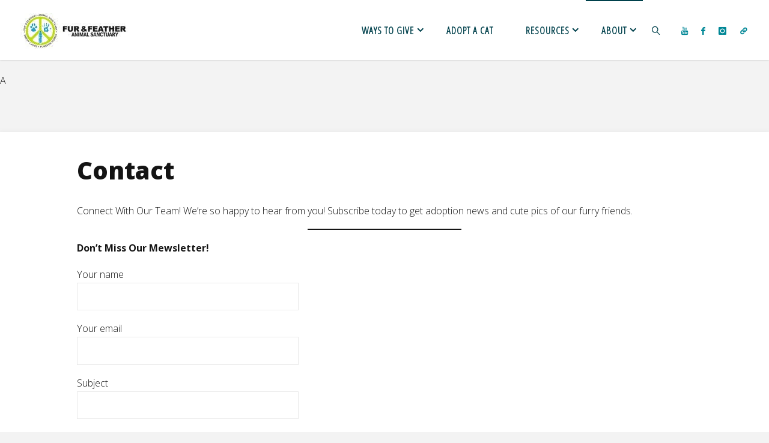

--- FILE ---
content_type: text/html; charset=UTF-8
request_url: https://furfeather.org/contact/
body_size: 15777
content:
<!DOCTYPE html>
<html lang="en-US">
<head>
<meta name="viewport" content="width=device-width, user-scalable=yes, initial-scale=1.0">
<meta http-equiv="X-UA-Compatible" content="IE=edge" /><meta charset="UTF-8">
<link rel="profile" href="http://gmpg.org/xfn/11">
<title>Contact &#8211; Fur &amp; Feather Animal Sanctuary</title>
<meta name='robots' content='max-image-preview:large' />
	<style>img:is([sizes="auto" i], [sizes^="auto," i]) { contain-intrinsic-size: 3000px 1500px }</style>
	<link rel='dns-prefetch' href='//fonts.googleapis.com' />
<link rel="alternate" type="application/rss+xml" title="Fur &amp; Feather Animal Sanctuary &raquo; Feed" href="https://furfeather.org/feed/" />
<link rel="alternate" type="application/rss+xml" title="Fur &amp; Feather Animal Sanctuary &raquo; Comments Feed" href="https://furfeather.org/comments/feed/" />
<script>
window._wpemojiSettings = {"baseUrl":"https:\/\/s.w.org\/images\/core\/emoji\/16.0.1\/72x72\/","ext":".png","svgUrl":"https:\/\/s.w.org\/images\/core\/emoji\/16.0.1\/svg\/","svgExt":".svg","source":{"concatemoji":"https:\/\/furfeather.org\/wp-includes\/js\/wp-emoji-release.min.js?ver=6.8.3"}};
/*! This file is auto-generated */
!function(s,n){var o,i,e;function c(e){try{var t={supportTests:e,timestamp:(new Date).valueOf()};sessionStorage.setItem(o,JSON.stringify(t))}catch(e){}}function p(e,t,n){e.clearRect(0,0,e.canvas.width,e.canvas.height),e.fillText(t,0,0);var t=new Uint32Array(e.getImageData(0,0,e.canvas.width,e.canvas.height).data),a=(e.clearRect(0,0,e.canvas.width,e.canvas.height),e.fillText(n,0,0),new Uint32Array(e.getImageData(0,0,e.canvas.width,e.canvas.height).data));return t.every(function(e,t){return e===a[t]})}function u(e,t){e.clearRect(0,0,e.canvas.width,e.canvas.height),e.fillText(t,0,0);for(var n=e.getImageData(16,16,1,1),a=0;a<n.data.length;a++)if(0!==n.data[a])return!1;return!0}function f(e,t,n,a){switch(t){case"flag":return n(e,"\ud83c\udff3\ufe0f\u200d\u26a7\ufe0f","\ud83c\udff3\ufe0f\u200b\u26a7\ufe0f")?!1:!n(e,"\ud83c\udde8\ud83c\uddf6","\ud83c\udde8\u200b\ud83c\uddf6")&&!n(e,"\ud83c\udff4\udb40\udc67\udb40\udc62\udb40\udc65\udb40\udc6e\udb40\udc67\udb40\udc7f","\ud83c\udff4\u200b\udb40\udc67\u200b\udb40\udc62\u200b\udb40\udc65\u200b\udb40\udc6e\u200b\udb40\udc67\u200b\udb40\udc7f");case"emoji":return!a(e,"\ud83e\udedf")}return!1}function g(e,t,n,a){var r="undefined"!=typeof WorkerGlobalScope&&self instanceof WorkerGlobalScope?new OffscreenCanvas(300,150):s.createElement("canvas"),o=r.getContext("2d",{willReadFrequently:!0}),i=(o.textBaseline="top",o.font="600 32px Arial",{});return e.forEach(function(e){i[e]=t(o,e,n,a)}),i}function t(e){var t=s.createElement("script");t.src=e,t.defer=!0,s.head.appendChild(t)}"undefined"!=typeof Promise&&(o="wpEmojiSettingsSupports",i=["flag","emoji"],n.supports={everything:!0,everythingExceptFlag:!0},e=new Promise(function(e){s.addEventListener("DOMContentLoaded",e,{once:!0})}),new Promise(function(t){var n=function(){try{var e=JSON.parse(sessionStorage.getItem(o));if("object"==typeof e&&"number"==typeof e.timestamp&&(new Date).valueOf()<e.timestamp+604800&&"object"==typeof e.supportTests)return e.supportTests}catch(e){}return null}();if(!n){if("undefined"!=typeof Worker&&"undefined"!=typeof OffscreenCanvas&&"undefined"!=typeof URL&&URL.createObjectURL&&"undefined"!=typeof Blob)try{var e="postMessage("+g.toString()+"("+[JSON.stringify(i),f.toString(),p.toString(),u.toString()].join(",")+"));",a=new Blob([e],{type:"text/javascript"}),r=new Worker(URL.createObjectURL(a),{name:"wpTestEmojiSupports"});return void(r.onmessage=function(e){c(n=e.data),r.terminate(),t(n)})}catch(e){}c(n=g(i,f,p,u))}t(n)}).then(function(e){for(var t in e)n.supports[t]=e[t],n.supports.everything=n.supports.everything&&n.supports[t],"flag"!==t&&(n.supports.everythingExceptFlag=n.supports.everythingExceptFlag&&n.supports[t]);n.supports.everythingExceptFlag=n.supports.everythingExceptFlag&&!n.supports.flag,n.DOMReady=!1,n.readyCallback=function(){n.DOMReady=!0}}).then(function(){return e}).then(function(){var e;n.supports.everything||(n.readyCallback(),(e=n.source||{}).concatemoji?t(e.concatemoji):e.wpemoji&&e.twemoji&&(t(e.twemoji),t(e.wpemoji)))}))}((window,document),window._wpemojiSettings);
</script>
<link rel='stylesheet' id='stripe-main-styles-css' href='https://furfeather.org/wp-content/mu-plugins/vendor/godaddy/mwc-core/assets/css/stripe-settings.css' media='all' />
<style id='wp-emoji-styles-inline-css'>

	img.wp-smiley, img.emoji {
		display: inline !important;
		border: none !important;
		box-shadow: none !important;
		height: 1em !important;
		width: 1em !important;
		margin: 0 0.07em !important;
		vertical-align: -0.1em !important;
		background: none !important;
		padding: 0 !important;
	}
</style>
<link rel='stylesheet' id='wp-block-library-css' href='https://furfeather.org/wp-includes/css/dist/block-library/style.min.css?ver=6.8.3' media='all' />
<style id='classic-theme-styles-inline-css'>
/*! This file is auto-generated */
.wp-block-button__link{color:#fff;background-color:#32373c;border-radius:9999px;box-shadow:none;text-decoration:none;padding:calc(.667em + 2px) calc(1.333em + 2px);font-size:1.125em}.wp-block-file__button{background:#32373c;color:#fff;text-decoration:none}
</style>
<style id='global-styles-inline-css'>
:root{--wp--preset--aspect-ratio--square: 1;--wp--preset--aspect-ratio--4-3: 4/3;--wp--preset--aspect-ratio--3-4: 3/4;--wp--preset--aspect-ratio--3-2: 3/2;--wp--preset--aspect-ratio--2-3: 2/3;--wp--preset--aspect-ratio--16-9: 16/9;--wp--preset--aspect-ratio--9-16: 9/16;--wp--preset--color--black: #000000;--wp--preset--color--cyan-bluish-gray: #abb8c3;--wp--preset--color--white: #ffffff;--wp--preset--color--pale-pink: #f78da7;--wp--preset--color--vivid-red: #cf2e2e;--wp--preset--color--luminous-vivid-orange: #ff6900;--wp--preset--color--luminous-vivid-amber: #fcb900;--wp--preset--color--light-green-cyan: #7bdcb5;--wp--preset--color--vivid-green-cyan: #00d084;--wp--preset--color--pale-cyan-blue: #8ed1fc;--wp--preset--color--vivid-cyan-blue: #0693e3;--wp--preset--color--vivid-purple: #9b51e0;--wp--preset--color--accent-1: #008796;--wp--preset--color--accent-2: #91c600;--wp--preset--color--headings: #333;--wp--preset--color--sitetext: #141414;--wp--preset--color--sitebg: #fff;--wp--preset--gradient--vivid-cyan-blue-to-vivid-purple: linear-gradient(135deg,rgba(6,147,227,1) 0%,rgb(155,81,224) 100%);--wp--preset--gradient--light-green-cyan-to-vivid-green-cyan: linear-gradient(135deg,rgb(122,220,180) 0%,rgb(0,208,130) 100%);--wp--preset--gradient--luminous-vivid-amber-to-luminous-vivid-orange: linear-gradient(135deg,rgba(252,185,0,1) 0%,rgba(255,105,0,1) 100%);--wp--preset--gradient--luminous-vivid-orange-to-vivid-red: linear-gradient(135deg,rgba(255,105,0,1) 0%,rgb(207,46,46) 100%);--wp--preset--gradient--very-light-gray-to-cyan-bluish-gray: linear-gradient(135deg,rgb(238,238,238) 0%,rgb(169,184,195) 100%);--wp--preset--gradient--cool-to-warm-spectrum: linear-gradient(135deg,rgb(74,234,220) 0%,rgb(151,120,209) 20%,rgb(207,42,186) 40%,rgb(238,44,130) 60%,rgb(251,105,98) 80%,rgb(254,248,76) 100%);--wp--preset--gradient--blush-light-purple: linear-gradient(135deg,rgb(255,206,236) 0%,rgb(152,150,240) 100%);--wp--preset--gradient--blush-bordeaux: linear-gradient(135deg,rgb(254,205,165) 0%,rgb(254,45,45) 50%,rgb(107,0,62) 100%);--wp--preset--gradient--luminous-dusk: linear-gradient(135deg,rgb(255,203,112) 0%,rgb(199,81,192) 50%,rgb(65,88,208) 100%);--wp--preset--gradient--pale-ocean: linear-gradient(135deg,rgb(255,245,203) 0%,rgb(182,227,212) 50%,rgb(51,167,181) 100%);--wp--preset--gradient--electric-grass: linear-gradient(135deg,rgb(202,248,128) 0%,rgb(113,206,126) 100%);--wp--preset--gradient--midnight: linear-gradient(135deg,rgb(2,3,129) 0%,rgb(40,116,252) 100%);--wp--preset--font-size--small: 10px;--wp--preset--font-size--medium: 20px;--wp--preset--font-size--large: 25px;--wp--preset--font-size--x-large: 42px;--wp--preset--font-size--normal: 16px;--wp--preset--font-size--larger: 40px;--wp--preset--spacing--20: 0.44rem;--wp--preset--spacing--30: 0.67rem;--wp--preset--spacing--40: 1rem;--wp--preset--spacing--50: 1.5rem;--wp--preset--spacing--60: 2.25rem;--wp--preset--spacing--70: 3.38rem;--wp--preset--spacing--80: 5.06rem;--wp--preset--shadow--natural: 6px 6px 9px rgba(0, 0, 0, 0.2);--wp--preset--shadow--deep: 12px 12px 50px rgba(0, 0, 0, 0.4);--wp--preset--shadow--sharp: 6px 6px 0px rgba(0, 0, 0, 0.2);--wp--preset--shadow--outlined: 6px 6px 0px -3px rgba(255, 255, 255, 1), 6px 6px rgba(0, 0, 0, 1);--wp--preset--shadow--crisp: 6px 6px 0px rgba(0, 0, 0, 1);}:where(.is-layout-flex){gap: 0.5em;}:where(.is-layout-grid){gap: 0.5em;}body .is-layout-flex{display: flex;}.is-layout-flex{flex-wrap: wrap;align-items: center;}.is-layout-flex > :is(*, div){margin: 0;}body .is-layout-grid{display: grid;}.is-layout-grid > :is(*, div){margin: 0;}:where(.wp-block-columns.is-layout-flex){gap: 2em;}:where(.wp-block-columns.is-layout-grid){gap: 2em;}:where(.wp-block-post-template.is-layout-flex){gap: 1.25em;}:where(.wp-block-post-template.is-layout-grid){gap: 1.25em;}.has-black-color{color: var(--wp--preset--color--black) !important;}.has-cyan-bluish-gray-color{color: var(--wp--preset--color--cyan-bluish-gray) !important;}.has-white-color{color: var(--wp--preset--color--white) !important;}.has-pale-pink-color{color: var(--wp--preset--color--pale-pink) !important;}.has-vivid-red-color{color: var(--wp--preset--color--vivid-red) !important;}.has-luminous-vivid-orange-color{color: var(--wp--preset--color--luminous-vivid-orange) !important;}.has-luminous-vivid-amber-color{color: var(--wp--preset--color--luminous-vivid-amber) !important;}.has-light-green-cyan-color{color: var(--wp--preset--color--light-green-cyan) !important;}.has-vivid-green-cyan-color{color: var(--wp--preset--color--vivid-green-cyan) !important;}.has-pale-cyan-blue-color{color: var(--wp--preset--color--pale-cyan-blue) !important;}.has-vivid-cyan-blue-color{color: var(--wp--preset--color--vivid-cyan-blue) !important;}.has-vivid-purple-color{color: var(--wp--preset--color--vivid-purple) !important;}.has-black-background-color{background-color: var(--wp--preset--color--black) !important;}.has-cyan-bluish-gray-background-color{background-color: var(--wp--preset--color--cyan-bluish-gray) !important;}.has-white-background-color{background-color: var(--wp--preset--color--white) !important;}.has-pale-pink-background-color{background-color: var(--wp--preset--color--pale-pink) !important;}.has-vivid-red-background-color{background-color: var(--wp--preset--color--vivid-red) !important;}.has-luminous-vivid-orange-background-color{background-color: var(--wp--preset--color--luminous-vivid-orange) !important;}.has-luminous-vivid-amber-background-color{background-color: var(--wp--preset--color--luminous-vivid-amber) !important;}.has-light-green-cyan-background-color{background-color: var(--wp--preset--color--light-green-cyan) !important;}.has-vivid-green-cyan-background-color{background-color: var(--wp--preset--color--vivid-green-cyan) !important;}.has-pale-cyan-blue-background-color{background-color: var(--wp--preset--color--pale-cyan-blue) !important;}.has-vivid-cyan-blue-background-color{background-color: var(--wp--preset--color--vivid-cyan-blue) !important;}.has-vivid-purple-background-color{background-color: var(--wp--preset--color--vivid-purple) !important;}.has-black-border-color{border-color: var(--wp--preset--color--black) !important;}.has-cyan-bluish-gray-border-color{border-color: var(--wp--preset--color--cyan-bluish-gray) !important;}.has-white-border-color{border-color: var(--wp--preset--color--white) !important;}.has-pale-pink-border-color{border-color: var(--wp--preset--color--pale-pink) !important;}.has-vivid-red-border-color{border-color: var(--wp--preset--color--vivid-red) !important;}.has-luminous-vivid-orange-border-color{border-color: var(--wp--preset--color--luminous-vivid-orange) !important;}.has-luminous-vivid-amber-border-color{border-color: var(--wp--preset--color--luminous-vivid-amber) !important;}.has-light-green-cyan-border-color{border-color: var(--wp--preset--color--light-green-cyan) !important;}.has-vivid-green-cyan-border-color{border-color: var(--wp--preset--color--vivid-green-cyan) !important;}.has-pale-cyan-blue-border-color{border-color: var(--wp--preset--color--pale-cyan-blue) !important;}.has-vivid-cyan-blue-border-color{border-color: var(--wp--preset--color--vivid-cyan-blue) !important;}.has-vivid-purple-border-color{border-color: var(--wp--preset--color--vivid-purple) !important;}.has-vivid-cyan-blue-to-vivid-purple-gradient-background{background: var(--wp--preset--gradient--vivid-cyan-blue-to-vivid-purple) !important;}.has-light-green-cyan-to-vivid-green-cyan-gradient-background{background: var(--wp--preset--gradient--light-green-cyan-to-vivid-green-cyan) !important;}.has-luminous-vivid-amber-to-luminous-vivid-orange-gradient-background{background: var(--wp--preset--gradient--luminous-vivid-amber-to-luminous-vivid-orange) !important;}.has-luminous-vivid-orange-to-vivid-red-gradient-background{background: var(--wp--preset--gradient--luminous-vivid-orange-to-vivid-red) !important;}.has-very-light-gray-to-cyan-bluish-gray-gradient-background{background: var(--wp--preset--gradient--very-light-gray-to-cyan-bluish-gray) !important;}.has-cool-to-warm-spectrum-gradient-background{background: var(--wp--preset--gradient--cool-to-warm-spectrum) !important;}.has-blush-light-purple-gradient-background{background: var(--wp--preset--gradient--blush-light-purple) !important;}.has-blush-bordeaux-gradient-background{background: var(--wp--preset--gradient--blush-bordeaux) !important;}.has-luminous-dusk-gradient-background{background: var(--wp--preset--gradient--luminous-dusk) !important;}.has-pale-ocean-gradient-background{background: var(--wp--preset--gradient--pale-ocean) !important;}.has-electric-grass-gradient-background{background: var(--wp--preset--gradient--electric-grass) !important;}.has-midnight-gradient-background{background: var(--wp--preset--gradient--midnight) !important;}.has-small-font-size{font-size: var(--wp--preset--font-size--small) !important;}.has-medium-font-size{font-size: var(--wp--preset--font-size--medium) !important;}.has-large-font-size{font-size: var(--wp--preset--font-size--large) !important;}.has-x-large-font-size{font-size: var(--wp--preset--font-size--x-large) !important;}
:where(.wp-block-post-template.is-layout-flex){gap: 1.25em;}:where(.wp-block-post-template.is-layout-grid){gap: 1.25em;}
:where(.wp-block-columns.is-layout-flex){gap: 2em;}:where(.wp-block-columns.is-layout-grid){gap: 2em;}
:root :where(.wp-block-pullquote){font-size: 1.5em;line-height: 1.6;}
</style>
<link rel='stylesheet' id='contact-form-7-css' href='https://furfeather.org/wp-content/plugins/contact-form-7/includes/css/styles.css?ver=6.1.4' media='all' />
<link rel='stylesheet' id='woocommerce-layout-css' href='https://furfeather.org/wp-content/plugins/woocommerce/assets/css/woocommerce-layout.css?ver=10.4.3' media='all' />
<link rel='stylesheet' id='woocommerce-smallscreen-css' href='https://furfeather.org/wp-content/plugins/woocommerce/assets/css/woocommerce-smallscreen.css?ver=10.4.3' media='only screen and (max-width: 768px)' />
<link rel='stylesheet' id='woocommerce-general-css' href='https://furfeather.org/wp-content/plugins/woocommerce/assets/css/woocommerce.css?ver=10.4.3' media='all' />
<style id='woocommerce-inline-inline-css'>
.woocommerce form .form-row .required { visibility: visible; }
</style>
<link rel='stylesheet' id='wp-components-css' href='https://furfeather.org/wp-includes/css/dist/components/style.min.css?ver=6.8.3' media='all' />
<link rel='stylesheet' id='godaddy-styles-css' href='https://furfeather.org/wp-content/mu-plugins/vendor/wpex/godaddy-launch/includes/Dependencies/GoDaddy/Styles/build/latest.css?ver=2.0.2' media='all' />
<link rel='stylesheet' id='fluida-themefonts-css' href='https://furfeather.org/wp-content/themes/fluida/resources/fonts/fontfaces.css?ver=1.8.8.1' media='all' />
<link rel='stylesheet' id='fluida-googlefonts-css' href='//fonts.googleapis.com/css?family=Open+Sans%3A%7COpen+Sans+Condensed%3A300%7COpen+Sans%3A100%2C200%2C300%2C400%2C500%2C600%2C700%2C800%2C900%7COpen+Sans+Condensed%3A600%2C300%7COpen+Sans+Condensed%3A800%2C300%7COpen+Sans%3A700%7COpen+Sans%3A300%7COpen+Sans%3A900%7COpen+Sans+Condensed%3A900%2C300&#038;ver=1.8.8.1' media='all' />
<link rel='stylesheet' id='fluida-main-css' href='https://furfeather.org/wp-content/themes/fluida/style.css?ver=1.8.8.1' media='all' />
<style id='fluida-main-inline-css'>
 #site-header-main-inside, #container, #colophon-inside, #footer-inside, #breadcrumbs-container-inside, #wp-custom-header { margin: 0 auto; max-width: 1920px; } #site-header-main { left: 0; right: 0; } #primary { width: 200px; } #secondary { width: 300px; } #container.one-column { } #container.two-columns-right #secondary { float: right; } #container.two-columns-right .main, .two-columns-right #breadcrumbs { width: calc( 98% - 300px ); float: left; } #container.two-columns-left #primary { float: left; } #container.two-columns-left .main, .two-columns-left #breadcrumbs { width: calc( 98% - 200px ); float: right; } #container.three-columns-right #primary, #container.three-columns-left #primary, #container.three-columns-sided #primary { float: left; } #container.three-columns-right #secondary, #container.three-columns-left #secondary, #container.three-columns-sided #secondary { float: left; } #container.three-columns-right #primary, #container.three-columns-left #secondary { margin-left: 2%; margin-right: 2%; } #container.three-columns-right .main, .three-columns-right #breadcrumbs { width: calc( 96% - 500px ); float: left; } #container.three-columns-left .main, .three-columns-left #breadcrumbs { width: calc( 96% - 500px ); float: right; } #container.three-columns-sided #secondary { float: right; } #container.three-columns-sided .main, .three-columns-sided #breadcrumbs { width: calc( 96% - 500px ); float: right; margin: 0 calc( 2% + 300px ) 0 -1920px; } html { font-family: Open Sans; font-size: 16px; font-weight: 300; line-height: 1.8; } #site-title { font-family: Open Sans Condensed; font-size: 150%; font-weight: 600; } #access ul li a { font-family: Open Sans Condensed; font-size: 105%; font-weight: 800; } #access i.search-icon { ; } .widget-title { font-family: Open Sans; font-size: 100%; font-weight: 700; } .widget-container { font-family: Open Sans; font-size: 100%; font-weight: 300; } .entry-title, #reply-title, .woocommerce .main .page-title, .woocommerce .main .entry-title { font-family: Open Sans; font-size: 250%; font-weight: 900; } .content-masonry .entry-title { font-size: 187.5%; } h1 { font-size: 3.029em; } h2 { font-size: 2.678em; } h3 { font-size: 2.327em; } h4 { font-size: 1.976em; } h5 { font-size: 1.625em; } h6 { font-size: 1.274em; } h1, h2, h3, h4, h5, h6 { font-family: Open Sans Condensed; font-weight: 900; } .lp-staticslider .staticslider-caption-title, .seriousslider.seriousslider-theme .seriousslider-caption-title { font-family: Open Sans Condensed; } body { color: #141414; background-color: #F3F3F3; } #site-header-main, #site-header-main-inside, #access ul li a, #access ul ul, #access::after { background-color: #ffffff; } #access .menu-main-search .searchform { border-color: #00414c; background-color: #00414c; } .menu-search-animated .searchform input[type="search"], .menu-search-animated .searchform input[type="search"]:focus { color: #ffffff; } #header a { color: #008796; } #access > div > ul > li, #access > div > ul > li > a { color: #00414c; } #access ul.sub-menu li a, #access ul.children li a { color: #555; } #access ul.sub-menu li:hover > a, #access ul.children li:hover > a { background-color: rgba(85,85,85,0.1); } #access > div > ul > li:hover > a { color: #ffffff; } #access ul > li.current_page_item > a, #access ul > li.current-menu-item > a, #access ul > li.current_page_ancestor > a, #access ul > li.current-menu-ancestor > a, #access .sub-menu, #access .children { border-top-color: #00414c; } #access ul ul ul { border-left-color: rgba(85,85,85,0.5); } #access > div > ul > li:hover > a { background-color: #00414c; } #access ul.children > li.current_page_item > a, #access ul.sub-menu > li.current-menu-item > a, #access ul.children > li.current_page_ancestor > a, #access ul.sub-menu > li.current-menu-ancestor > a { border-color: #555; } .searchform .searchsubmit, .searchform:hover input[type="search"], .searchform input[type="search"]:focus { color: #fff; background-color: transparent; } .searchform::after, .searchform input[type="search"]:focus, .searchform .searchsubmit:hover { background-color: #008796; } article.hentry, #primary, .searchform, .main > div:not(#content-masonry), .main > header, .main > nav#nav-below, .pagination span, .pagination a, #nav-old-below .nav-previous, #nav-old-below .nav-next { background-color: #fff; } #breadcrumbs-container { background-color: #f8f8f8;} #secondary { ; } #colophon, #footer { background-color: #222226; color: #AAA; } span.entry-format { color: #008796; } .format-aside { border-top-color: #F3F3F3; } article.hentry .post-thumbnail-container { background-color: rgba(20,20,20,0.15); } .entry-content blockquote::before, .entry-content blockquote::after { color: rgba(20,20,20,0.1); } .entry-content h1, .entry-content h2, .entry-content h3, .entry-content h4, .lp-text-content h1, .lp-text-content h2, .lp-text-content h3, .lp-text-content h4 { color: #333; } a { color: #008796; } a:hover, .entry-meta span a:hover, .comments-link a:hover { color: #91c600; } #footer a, .page-title strong { color: #008796; } #footer a:hover, #site-title a:hover span { color: #91c600; } #access > div > ul > li.menu-search-animated:hover i { color: #ffffff; } .continue-reading-link { color: #fff; background-color: #91c600} .continue-reading-link:before { background-color: #008796} .continue-reading-link:hover { color: #fff; } header.pad-container { border-top-color: #008796; } article.sticky:after { background-color: rgba(0,135,150,1); } .socials a:before { color: #008796; } .socials a:hover:before { color: #91c600; } .fluida-normalizedtags #content .tagcloud a { color: #fff; background-color: #008796; } .fluida-normalizedtags #content .tagcloud a:hover { background-color: #91c600; } #toTop .icon-back2top:before { color: #008796; } #toTop:hover .icon-back2top:before { color: #91c600; } .entry-meta .icon-metas:before { color: #91c600; } .page-link a:hover { border-top-color: #91c600; } #site-title span a span:nth-child(1) { background-color: #008796; color: #ffffff; width: 1.4em; margin-right: .1em; text-align: center; line-height: 1.4; font-weight: 300; } #site-title span a:hover span:nth-child(1) { background-color: #91c600; } .fluida-caption-one .main .wp-caption .wp-caption-text { border-bottom-color: #eeeeee; } .fluida-caption-two .main .wp-caption .wp-caption-text { background-color: #f5f5f5; } .fluida-image-one .entry-content img[class*="align"], .fluida-image-one .entry-summary img[class*="align"], .fluida-image-two .entry-content img[class*='align'], .fluida-image-two .entry-summary img[class*='align'] { border-color: #eeeeee; } .fluida-image-five .entry-content img[class*='align'], .fluida-image-five .entry-summary img[class*='align'] { border-color: #008796; } /* diffs */ span.edit-link a.post-edit-link, span.edit-link a.post-edit-link:hover, span.edit-link .icon-edit:before { color: #595959; } .searchform { border-color: #ebebeb; } .entry-meta span, .entry-utility span, .entry-meta time, .comment-meta a, #breadcrumbs-nav .icon-angle-right::before, .footermenu ul li span.sep { color: #595959; } #footer { border-top-color: #36363a; } #colophon .widget-container:after { background-color: #36363a; } #commentform { max-width:650px;} code, .reply a:after, #nav-below .nav-previous a:before, #nav-below .nav-next a:before, .reply a:after { background-color: #eeeeee; } pre, .entry-meta .author, nav.sidebarmenu, .page-link > span, article .author-info, .comment-author, .commentlist .comment-body, .commentlist .pingback, nav.sidebarmenu li a { border-color: #eeeeee; } select, input[type], textarea { color: #141414; } button, input[type="button"], input[type="submit"], input[type="reset"] { background-color: #008796; color: #fff; } button:hover, input[type="button"]:hover, input[type="submit"]:hover, input[type="reset"]:hover { background-color: #91c600; } select, input[type], textarea { border-color: #e9e9e9; } input[type]:hover, textarea:hover, select:hover, input[type]:focus, textarea:focus, select:focus { border-color: #cdcdcd; } hr { background-color: #e9e9e9; } #toTop { background-color: rgba(250,250,250,0.8) } /* gutenberg */ .wp-block-image.alignwide { margin-left: -15%; margin-right: -15%; } .wp-block-image.alignwide img { width: 130%; max-width: 130%; } .has-accent-1-color, .has-accent-1-color:hover { color: #008796; } .has-accent-2-color, .has-accent-2-color:hover { color: #91c600; } .has-headings-color, .has-headings-color:hover { color: #333; } .has-sitetext-color, .has-sitetext-color:hover { color: #141414; } .has-sitebg-color, .has-sitebg-color:hover { color: #fff; } .has-accent-1-background-color { background-color: #008796; } .has-accent-2-background-color { background-color: #91c600; } .has-headings-background-color { background-color: #333; } .has-sitetext-background-color { background-color: #141414; } .has-sitebg-background-color { background-color: #fff; } .has-small-font-size { font-size: 10px; } .has-regular-font-size { font-size: 16px; } .has-large-font-size { font-size: 25px; } .has-larger-font-size { font-size: 40px; } .has-huge-font-size { font-size: 40px; } /* woocommerce */ .woocommerce-page #respond input#submit.alt, .woocommerce a.button.alt, .woocommerce-page button.button.alt, .woocommerce input.button.alt, .woocommerce #respond input#submit, .woocommerce a.button, .woocommerce button.button, .woocommerce input.button { background-color: #008796; color: #fff; line-height: 1.8; } .woocommerce #respond input#submit:hover, .woocommerce a.button:hover, .woocommerce button.button:hover, .woocommerce input.button:hover { background-color: #22a9b8; color: #fff;} .woocommerce-page #respond input#submit.alt, .woocommerce a.button.alt, .woocommerce-page button.button.alt, .woocommerce input.button.alt { background-color: #91c600; color: #fff; line-height: 1.8; } .woocommerce-page #respond input#submit.alt:hover, .woocommerce a.button.alt:hover, .woocommerce-page button.button.alt:hover, .woocommerce input.button.alt:hover { background-color: #b3e822; color: #fff;} .woocommerce div.product .woocommerce-tabs ul.tabs li.active { border-bottom-color: #fff; } .woocommerce #respond input#submit.alt.disabled, .woocommerce #respond input#submit.alt.disabled:hover, .woocommerce #respond input#submit.alt:disabled, .woocommerce #respond input#submit.alt:disabled:hover, .woocommerce #respond input#submit.alt[disabled]:disabled, .woocommerce #respond input#submit.alt[disabled]:disabled:hover, .woocommerce a.button.alt.disabled, .woocommerce a.button.alt.disabled:hover, .woocommerce a.button.alt:disabled, .woocommerce a.button.alt:disabled:hover, .woocommerce a.button.alt[disabled]:disabled, .woocommerce a.button.alt[disabled]:disabled:hover, .woocommerce button.button.alt.disabled, .woocommerce button.button.alt.disabled:hover, .woocommerce button.button.alt:disabled, .woocommerce button.button.alt:disabled:hover, .woocommerce button.button.alt[disabled]:disabled, .woocommerce button.button.alt[disabled]:disabled:hover, .woocommerce input.button.alt.disabled, .woocommerce input.button.alt.disabled:hover, .woocommerce input.button.alt:disabled, .woocommerce input.button.alt:disabled:hover, .woocommerce input.button.alt[disabled]:disabled, .woocommerce input.button.alt[disabled]:disabled:hover { background-color: #91c600; } .woocommerce ul.products li.product .price, .woocommerce div.product p.price, .woocommerce div.product span.price { color: #000000 } #add_payment_method #payment, .woocommerce-cart #payment, .woocommerce-checkout #payment { background: #f5f5f5; } /* mobile menu */ nav#mobile-menu { background-color: #ffffff; color: #00414c;} #mobile-menu .menu-main-search input[type="search"] { color: #00414c; } .main .entry-content, .main .entry-summary { text-align: inherit; } .main p, .main ul, .main ol, .main dd, .main pre, .main hr { margin-bottom: 1em; } .main .entry-content p { text-indent: 0em; } .main a.post-featured-image { background-position: center center; } #content { margin-top: 20px; } #content { padding-left: 0px; padding-right: 0px; } #header-widget-area { width: 50%; right: 10px; } .fluida-stripped-table .main thead th, .fluida-bordered-table .main thead th, .fluida-stripped-table .main td, .fluida-stripped-table .main th, .fluida-bordered-table .main th, .fluida-bordered-table .main td { border-color: #e9e9e9; } .fluida-clean-table .main th, .fluida-stripped-table .main tr:nth-child(even) td, .fluida-stripped-table .main tr:nth-child(even) th { background-color: #f6f6f6; } .fluida-cropped-featured .main .post-thumbnail-container { height: 200px; } .fluida-responsive-featured .main .post-thumbnail-container { max-height: 200px; height: auto; } #secondary { border: 0; box-shadow: none; } #primary + #secondary { padding-left: 1em; } article.hentry .article-inner, #breadcrumbs-nav, body.woocommerce.woocommerce-page #breadcrumbs-nav, #content-masonry article.hentry .article-inner, .pad-container { padding-left: 10%; padding-right: 10%; } .fluida-magazine-two.archive #breadcrumbs-nav, .fluida-magazine-two.archive .pad-container, .fluida-magazine-two.search #breadcrumbs-nav, .fluida-magazine-two.search .pad-container, .fluida-magazine-two.page-template-template-page-with-intro #breadcrumbs-nav, .fluida-magazine-two.page-template-template-page-with-intro .pad-container { padding-left: 5%; padding-right: 5%; } .fluida-magazine-three.archive #breadcrumbs-nav, .fluida-magazine-three.archive .pad-container, .fluida-magazine-three.search #breadcrumbs-nav, .fluida-magazine-three.search .pad-container, .fluida-magazine-three.page-template-template-page-with-intro #breadcrumbs-nav, .fluida-magazine-three.page-template-template-page-with-intro .pad-container { padding-left: 3.3333333333333%; padding-right: 3.3333333333333%; } #site-header-main { height:100px; } #sheader, .identity, #nav-toggle { height:100px; line-height:100px; } #access div > ul > li > a { line-height:98px; } #access .menu-main-search > a, #branding { height:100px; } .fluida-responsive-headerimage #masthead #header-image-main-inside { max-height: 250px; } .fluida-cropped-headerimage #masthead div.header-image { height: 250px; } #site-text { display: none; } #masthead #site-header-main { position: fixed; top: 0; box-shadow: 0 0 3px rgba(0,0,0,0.2); } #header-image-main { margin-top: 100px; } .fluida-landing-page .lp-blocks-inside, .fluida-landing-page .lp-boxes-inside, .fluida-landing-page .lp-text-inside, .fluida-landing-page .lp-posts-inside, .fluida-landing-page .lp-section-header { max-width: 1920px; } .seriousslider-theme .seriousslider-caption-buttons a:nth-child(2n+1), a.staticslider-button:nth-child(2n+1) { color: #141414; border-color: #fff; background-color: #fff; } .seriousslider-theme .seriousslider-caption-buttons a:nth-child(2n+1):hover, a.staticslider-button:nth-child(2n+1):hover { color: #fff; } .seriousslider-theme .seriousslider-caption-buttons a:nth-child(2n), a.staticslider-button:nth-child(2n) { border-color: #fff; color: #fff; } .seriousslider-theme .seriousslider-caption-buttons a:nth-child(2n):hover, .staticslider-button:nth-child(2n):hover { color: #141414; background-color: #fff; } .lp-blocks { ; } .lp-block > i::before { color: #008796; } .lp-block:hover i::before { color: #91c600; } .lp-block i:after { background-color: #008796; } .lp-block:hover i:after { background-color: #91c600; } .lp-block-text, .lp-boxes-static .lp-box-text, .lp-section-desc { color: #505050; } .lp-text { background-color: #ffffff; } .lp-boxes-1 .lp-box .lp-box-image { height: 250px; } .lp-boxes-1.lp-boxes-animated .lp-box:hover .lp-box-text { max-height: 150px; } .lp-boxes-2 .lp-box .lp-box-image { height: 400px; } .lp-boxes-2.lp-boxes-animated .lp-box:hover .lp-box-text { max-height: 300px; } .lp-box-readmore { color: #008796; } .lp-boxes { ; } .lp-boxes .lp-box-overlay { background-color: rgba(0,135,150, 0.9); } .lpbox-rnd1 { background-color: #c8c8c8; } .lpbox-rnd2 { background-color: #c3c3c3; } .lpbox-rnd3 { background-color: #bebebe; } .lpbox-rnd4 { background-color: #b9b9b9; } .lpbox-rnd5 { background-color: #b4b4b4; } .lpbox-rnd6 { background-color: #afafaf; } .lpbox-rnd7 { background-color: #aaaaaa; } .lpbox-rnd8 { background-color: #a5a5a5; } 
</style>
<link rel='stylesheet' id='cryout-serious-slider-style-css' href='https://furfeather.org/wp-content/plugins/cryout-serious-slider/resources/style.css?ver=1.2.7' media='all' />
<script src="https://furfeather.org/wp-includes/js/jquery/jquery.min.js?ver=3.7.1" id="jquery-core-js"></script>
<script src="https://furfeather.org/wp-includes/js/jquery/jquery-migrate.min.js?ver=3.4.1" id="jquery-migrate-js"></script>
<script src="https://furfeather.org/wp-content/plugins/woocommerce/assets/js/jquery-blockui/jquery.blockUI.min.js?ver=2.7.0-wc.10.4.3" id="wc-jquery-blockui-js" defer data-wp-strategy="defer"></script>
<script id="wc-add-to-cart-js-extra">
var wc_add_to_cart_params = {"ajax_url":"\/wp-admin\/admin-ajax.php","wc_ajax_url":"\/?wc-ajax=%%endpoint%%","i18n_view_cart":"View cart","cart_url":"https:\/\/furfeather.org\/cart\/","is_cart":"","cart_redirect_after_add":"no"};
</script>
<script src="https://furfeather.org/wp-content/plugins/woocommerce/assets/js/frontend/add-to-cart.min.js?ver=10.4.3" id="wc-add-to-cart-js" defer data-wp-strategy="defer"></script>
<script src="https://furfeather.org/wp-content/plugins/woocommerce/assets/js/js-cookie/js.cookie.min.js?ver=2.1.4-wc.10.4.3" id="wc-js-cookie-js" defer data-wp-strategy="defer"></script>
<script id="woocommerce-js-extra">
var woocommerce_params = {"ajax_url":"\/wp-admin\/admin-ajax.php","wc_ajax_url":"\/?wc-ajax=%%endpoint%%","i18n_password_show":"Show password","i18n_password_hide":"Hide password"};
</script>
<script src="https://furfeather.org/wp-content/plugins/woocommerce/assets/js/frontend/woocommerce.min.js?ver=10.4.3" id="woocommerce-js" defer data-wp-strategy="defer"></script>
<!--[if lt IE 9]>
<script src="https://furfeather.org/wp-content/themes/fluida/resources/js/html5shiv.min.js?ver=1.8.8.1" id="fluida-html5shiv-js"></script>
<![endif]-->
<script src="https://furfeather.org/wp-content/plugins/cryout-serious-slider/resources/jquery.mobile.custom.min.js?ver=1.2.7" id="cryout-serious-slider-jquerymobile-js"></script>
<script src="https://furfeather.org/wp-content/plugins/cryout-serious-slider/resources/slider.js?ver=1.2.7" id="cryout-serious-slider-script-js"></script>
<link rel="https://api.w.org/" href="https://furfeather.org/wp-json/" /><link rel="alternate" title="JSON" type="application/json" href="https://furfeather.org/wp-json/wp/v2/pages/84" /><link rel="EditURI" type="application/rsd+xml" title="RSD" href="https://furfeather.org/xmlrpc.php?rsd" />
<meta name="generator" content="WordPress 6.8.3" />
<meta name="generator" content="WooCommerce 10.4.3" />
<link rel="canonical" href="https://furfeather.org/contact/" />
<link rel='shortlink' href='https://furfeather.org/?p=84' />
<link rel="alternate" title="oEmbed (JSON)" type="application/json+oembed" href="https://furfeather.org/wp-json/oembed/1.0/embed?url=https%3A%2F%2Ffurfeather.org%2Fcontact%2F" />
<link rel="alternate" title="oEmbed (XML)" type="text/xml+oembed" href="https://furfeather.org/wp-json/oembed/1.0/embed?url=https%3A%2F%2Ffurfeather.org%2Fcontact%2F&#038;format=xml" />
<!-- Fundraise Up: the new standard for online giving -->
<script>(function(w,d,s,n,a){if(!w[n]){var l='call,catch,on,once,set,then,track,openCheckout'
.split(','),i,o=function(n){return'function'==typeof n?o.l.push([arguments])&&o
:function(){return o.l.push([n,arguments])&&o}},t=d.getElementsByTagName(s)[0],
j=d.createElement(s);j.async=!0;j.src='https://cdn.fundraiseup.com/widget/'+a+'';
t.parentNode.insertBefore(j,t);o.s=Date.now();o.v=5;o.h=w.location.href;o.l=[];
for(i=0;i<8;i++)o[l[i]]=o(l[i]);w[n]=o}
})(window,document,'script','FundraiseUp','AGBBNKYB');</script>
<!-- End Fundraise Up -->	<noscript><style>.woocommerce-product-gallery{ opacity: 1 !important; }</style></noscript>
	<style>.recentcomments a{display:inline !important;padding:0 !important;margin:0 !important;}</style><link rel="icon" href="https://furfeather.org/wp-content/uploads/2018/03/cropped-FF-Logo-Site-Icon-32x32.png" sizes="32x32" />
<link rel="icon" href="https://furfeather.org/wp-content/uploads/2018/03/cropped-FF-Logo-Site-Icon-192x192.png" sizes="192x192" />
<link rel="apple-touch-icon" href="https://furfeather.org/wp-content/uploads/2018/03/cropped-FF-Logo-Site-Icon-180x180.png" />
<meta name="msapplication-TileImage" content="https://furfeather.org/wp-content/uploads/2018/03/cropped-FF-Logo-Site-Icon-270x270.png" />
</head>

<body class="wp-singular page-template-default page page-id-84 wp-custom-logo wp-embed-responsive wp-theme-fluida theme-fluida woocommerce-no-js fluida-image-one fluida-caption-two fluida-totop-disabled fluida-stripped-table fluida-fixed-menu fluida-cropped-headerimage fluida-responsive-featured fluida-magazine-three fluida-magazine-layout fluida-comhide-in-posts fluida-comhide-in-pages fluida-comment-labels fluida-elementshadow fluida-normalizedtags fluida-article-animation-fade fluida-menu-animation" itemscope itemtype="http://schema.org/WebPage">
			<a class="skip-link screen-reader-text" href="#main" title="Skip to content"> Skip to content </a>
			<div id="site-wrapper">

	<header id="masthead" class="cryout"  itemscope itemtype="http://schema.org/WPHeader">

		<div id="site-header-main">
			<div id="site-header-main-inside">

								<nav id="mobile-menu">
					<div><ul id="mobile-nav" class=""><li id="menu-item-1297" class="menu-item menu-item-type-custom menu-item-object-custom menu-item-has-children menu-item-1297"><a href="#"><span>Ways to Give</span></a>
<ul class="sub-menu">
	<li id="menu-item-2114" class="menu-item menu-item-type-custom menu-item-object-custom menu-item-2114"><a href="https://furfeather.donorsupport.co/-/XXFUSUDU"><span>Direct Donation</span></a></li>
	<li id="menu-item-1555" class="menu-item menu-item-type-custom menu-item-object-custom menu-item-has-children menu-item-1555"><a target="_blank" href="https://www.pledge.to/fur-feather-critical-animal-needs"><span>Urgent Care</span></a>
	<ul class="sub-menu">
		<li id="menu-item-1558" class="menu-item menu-item-type-custom menu-item-object-custom menu-item-1558"><a target="_blank" href="https://www.pledge.to/fur-feather-critical-animal-needs"><span>Critical Animal Needs</span></a></li>
		<li id="menu-item-1524" class="menu-item menu-item-type-custom menu-item-object-custom menu-item-1524"><a target="_blank" href="https://www.pledge.to/fireprevention"><span>Fire and Heat Prevention</span></a></li>
		<li id="menu-item-1475" class="menu-item menu-item-type-custom menu-item-object-custom menu-item-1475"><a target="_blank" href="https://sponsorapet.org/collections/fur-feather"><span>Sponsor a Pet</span></a></li>
	</ul>
</li>
	<li id="menu-item-1556" class="menu-item menu-item-type-custom menu-item-object-custom menu-item-home menu-item-has-children menu-item-1556"><a target="_blank" href="https://furfeather.org/"><span>Merch</span></a>
	<ul class="sub-menu">
		<li id="menu-item-1132" class="menu-item menu-item-type-custom menu-item-object-custom menu-item-1132"><a target="_blank" href="https://www.bonfire.com/store/furfeatherswag/"><span>Shop Our Store</span></a></li>
		<li id="menu-item-1429" class="menu-item menu-item-type-post_type menu-item-object-page menu-item-has-children menu-item-1429"><a target="_blank" href="https://furfeather.org/ecards/"><span>eCards for Charity</span></a>
		<ul class="sub-menu">
			<li id="menu-item-1430" class="menu-item menu-item-type-custom menu-item-object-custom menu-item-1430"><a target="_blank" href="https://www.dontsendmeacard.com/ecards/charities/fur-feather-animal-sanctuary/mothers-day"><span>Mother&#8217;s Day eCard w/ Donation</span></a></li>
			<li id="menu-item-1431" class="menu-item menu-item-type-custom menu-item-object-custom menu-item-1431"><a target="_blank" href="https://www.dontsendmeacard.com/ecards/charities/fur-feather-animal-sanctuary/fathers-day"><span>Father&#8217;s Day eCard w/ Donation</span></a></li>
			<li id="menu-item-1432" class="menu-item menu-item-type-custom menu-item-object-custom menu-item-1432"><a target="_blank" href="https://www.dontsendmeacard.com/ecards/charities/fur-feather-animal-sanctuary/birthday"><span>Birthday eCard / Donation</span></a></li>
			<li id="menu-item-1435" class="menu-item menu-item-type-custom menu-item-object-custom menu-item-1435"><a target="_blank" href="https://www.dontsendmeacard.com/ecards/charities/fur-feather-animal-sanctuary/christmas"><span>Christmas eCard w/ Donation</span></a></li>
			<li id="menu-item-1434" class="menu-item menu-item-type-custom menu-item-object-custom menu-item-1434"><a target="_blank" href="https://www.dontsendmeacard.com/ecards/charities/fur-feather-animal-sanctuary/valentines-day"><span>Valentine&#8217;s Day eCard w/ Donation</span></a></li>
			<li id="menu-item-1433" class="menu-item menu-item-type-custom menu-item-object-custom menu-item-1433"><a target="_blank" href="https://www.dontsendmeacard.com/ecards/charities/fur-feather-animal-sanctuary/thank-you"><span>Thank You eCard w/ Donation</span></a></li>
		</ul>
</li>
	</ul>
</li>
	<li id="menu-item-1557" class="menu-item menu-item-type-custom menu-item-object-custom menu-item-home menu-item-has-children menu-item-1557"><a target="_blank" href="https://furfeather.org/"><span>Supplies</span></a>
	<ul class="sub-menu">
		<li id="menu-item-1128" class="menu-item menu-item-type-custom menu-item-object-custom menu-item-1128"><a target="_blank" href="https://www.amazon.com/hz/wishlist/ls/1XTRR7RXXEO4W?ref_=wl_share"><span>Shop Amazon Wish List</span></a></li>
		<li id="menu-item-1129" class="menu-item menu-item-type-custom menu-item-object-custom menu-item-1129"><a target="_blank" href="https://www.chewy.com/g/fur-feather-animal-sanctuary_b73827383"><span>Shop Chewy Wish List</span></a></li>
		<li id="menu-item-1544" class="menu-item menu-item-type-post_type menu-item-object-page menu-item-1544"><a target="_blank" href="https://furfeather.org/ralphs-community-donation-program-flyer/"><span>Ralphs Community Donation Program</span></a></li>
	</ul>
</li>
	<li id="menu-item-2113" class="menu-item menu-item-type-custom menu-item-object-custom menu-item-2113"><a href="https://furfeather.donorsupport.co/-/XXFUSUDU"><span>Direct Donation</span></a></li>
</ul>
</li>
<li id="menu-item-1321" class="menu-item menu-item-type-post_type menu-item-object-page menu-item-1321"><a target="_blank" href="https://furfeather.org/adoptions/"><span>Adopt a Cat</span></a></li>
<li id="menu-item-1298" class="menu-item menu-item-type-custom menu-item-object-custom menu-item-has-children menu-item-1298"><a target="_blank" href="#"><span>Resources</span></a>
<ul class="sub-menu">
	<li id="menu-item-1135" class="menu-item menu-item-type-custom menu-item-object-custom menu-item-1135"><a target="_blank" href="http://www.spaycalifornia.org/vetlist/vetlist_losangeles.htm"><span>Spay &#038; Neuter Clinics</span></a></li>
	<li id="menu-item-1134" class="menu-item menu-item-type-custom menu-item-object-custom menu-item-1134"><a target="_blank" href="https://www.bringfido.com/resource/veterinarians/state/california/"><span>Vets in California</span></a></li>
	<li id="menu-item-1551" class="menu-item menu-item-type-custom menu-item-object-custom menu-item-has-children menu-item-1551"><a target="_blank" href="https://cats.com/"><span>Feline Illnesses (cats.com)</span></a>
	<ul class="sub-menu">
		<li id="menu-item-1547" class="menu-item menu-item-type-custom menu-item-object-custom menu-item-1547"><a target="_blank" href="https://cats.com/cat-symptoms"><span>Cat Symptoms Index</span></a></li>
		<li id="menu-item-1546" class="menu-item menu-item-type-custom menu-item-object-custom menu-item-1546"><a target="_blank" href="https://cats.com/cat-diseases"><span>Cat Diseases Index</span></a></li>
	</ul>
</li>
	<li id="menu-item-1133" class="menu-item menu-item-type-post_type menu-item-object-page menu-item-1133"><a target="_blank" href="https://furfeather.org/feed-calculator/"><span>Feed Calculator</span></a></li>
	<li id="menu-item-1216" class="menu-item menu-item-type-post_type menu-item-object-page menu-item-1216"><a target="_blank" href="https://furfeather.org/vaccination-info/"><span>Vaccination Info</span></a></li>
	<li id="menu-item-1215" class="menu-item menu-item-type-post_type menu-item-object-page menu-item-1215"><a target="_blank" href="https://furfeather.org/parasite-prevention/"><span>Parasite Prevention</span></a></li>
	<li id="menu-item-1218" class="menu-item menu-item-type-post_type menu-item-object-page menu-item-1218"><a target="_blank" href="https://furfeather.org/additional-resources/"><span>Additional Resources</span></a></li>
</ul>
</li>
<li id="menu-item-1299" class="menu-item menu-item-type-custom menu-item-object-custom current-menu-ancestor current-menu-parent menu-item-has-children menu-item-1299"><a target="_blank" href="https://furfeather.org/about/"><span>About</span></a>
<ul class="sub-menu">
	<li id="menu-item-1223" class="menu-item menu-item-type-post_type menu-item-object-page menu-item-1223"><a target="_blank" href="https://furfeather.org/sanctuary-faq/"><span>Frequently Asked Questions</span></a></li>
	<li id="menu-item-1188" class="menu-item menu-item-type-post_type menu-item-object-page menu-item-1188"><a target="_blank" href="https://furfeather.org/mission/"><span>Fur &#038; Feather Animal Sanctuary Mission</span></a></li>
	<li id="menu-item-1233" class="menu-item menu-item-type-post_type menu-item-object-page menu-item-1233"><a target="_blank" href="https://furfeather.org/accreditation/"><span>Accreditation</span></a></li>
	<li id="menu-item-1221" class="menu-item menu-item-type-post_type menu-item-object-page menu-item-1221"><a target="_blank" href="https://furfeather.org/team/"><span>Team</span></a></li>
	<li id="menu-item-1348" class="menu-item menu-item-type-post_type menu-item-object-page menu-item-1348"><a target="_blank" href="https://furfeather.org/volunteer/"><span>Volunteer</span></a></li>
	<li id="menu-item-1255" class="menu-item menu-item-type-post_type menu-item-object-page current-menu-item page_item page-item-84 current_page_item menu-item-1255"><a target="_blank" href="https://furfeather.org/contact/" aria-current="page"><span>Contact</span></a></li>
</ul>
</li>
<li class='menu-main-search menu-search-animated'>
			<a role='link' href><i class='search-icon'></i><span class='screen-reader-text'>Search</span></a>
<form role="search" method="get" class="searchform" action="https://furfeather.org/">
	<label>
		<span class="screen-reader-text">Search for:</span>
		<input type="search" class="s" placeholder="Search" value="" name="s" />
	</label>
	<button type="submit" class="searchsubmit"><span class="screen-reader-text">Search</span><i class="blicon-magnifier"></i></button>
</form>

		</li></ul></div>					<button id="nav-cancel"><i class="blicon-cross3"></i></button>
				</nav> <!-- #mobile-menu -->
				
				<div id="branding">
					<div class="identity"><a href="https://furfeather.org/" id="logo" class="custom-logo-link" title="Fur &amp; Feather Animal Sanctuary" rel="home"><img   src="https://furfeather.org/wp-content/uploads/2023/11/fur-feather-animal-sanctuary-stacked-logo.jpg" class="custom-logo" alt="a green peace sign with symbols for a paw, handprint, and feather accompanying the organization&#039;s title" decoding="async" /></a></div><div id="site-text"><div itemprop="headline" id="site-title"><span> <a href="https://furfeather.org/" title="Empty Cages 🐾 Furever Homes" rel="home">Fur &amp; Feather Animal Sanctuary</a> </span></div><span id="site-description"  itemprop="description" >Empty Cages 🐾 Furever Homes</span></div>				</div><!-- #branding -->

				<nav id="sheader" class="socials"><a href="https://www.youtube.com/furfeather"  class="menu-item menu-item-type-custom menu-item-object-custom menu-item-1692"><span>YouTube</span></a><a href="https://www.facebook.com/furfeather/"  class="menu-item menu-item-type-custom menu-item-object-custom menu-item-1693"><span>Facebook</span></a><a href="https://www.instagram.com/furfeather/"  class="menu-item menu-item-type-custom menu-item-object-custom menu-item-1694"><span>Instagram</span></a><a href="https://www.tiktok.com/@furfeather1"  class="menu-item menu-item-type-custom menu-item-object-custom menu-item-1695"><span>TikTok</span></a></nav>
								<a id="nav-toggle" href="#"><span>&nbsp;</span></a>
				<nav id="access" role="navigation"  aria-label="Primary Menu"  itemscope itemtype="http://schema.org/SiteNavigationElement">
						<div><ul id="prime_nav" class=""><li class="menu-item menu-item-type-custom menu-item-object-custom menu-item-has-children menu-item-1297"><a href="#"><span>Ways to Give</span></a>
<ul class="sub-menu">
	<li class="menu-item menu-item-type-custom menu-item-object-custom menu-item-2114"><a href="https://furfeather.donorsupport.co/-/XXFUSUDU"><span>Direct Donation</span></a></li>
	<li class="menu-item menu-item-type-custom menu-item-object-custom menu-item-has-children menu-item-1555"><a target="_blank" href="https://www.pledge.to/fur-feather-critical-animal-needs"><span>Urgent Care</span></a>
	<ul class="sub-menu">
		<li class="menu-item menu-item-type-custom menu-item-object-custom menu-item-1558"><a target="_blank" href="https://www.pledge.to/fur-feather-critical-animal-needs"><span>Critical Animal Needs</span></a></li>
		<li class="menu-item menu-item-type-custom menu-item-object-custom menu-item-1524"><a target="_blank" href="https://www.pledge.to/fireprevention"><span>Fire and Heat Prevention</span></a></li>
		<li class="menu-item menu-item-type-custom menu-item-object-custom menu-item-1475"><a target="_blank" href="https://sponsorapet.org/collections/fur-feather"><span>Sponsor a Pet</span></a></li>
	</ul>
</li>
	<li class="menu-item menu-item-type-custom menu-item-object-custom menu-item-home menu-item-has-children menu-item-1556"><a target="_blank" href="https://furfeather.org/"><span>Merch</span></a>
	<ul class="sub-menu">
		<li class="menu-item menu-item-type-custom menu-item-object-custom menu-item-1132"><a target="_blank" href="https://www.bonfire.com/store/furfeatherswag/"><span>Shop Our Store</span></a></li>
		<li class="menu-item menu-item-type-post_type menu-item-object-page menu-item-has-children menu-item-1429"><a target="_blank" href="https://furfeather.org/ecards/"><span>eCards for Charity</span></a>
		<ul class="sub-menu">
			<li class="menu-item menu-item-type-custom menu-item-object-custom menu-item-1430"><a target="_blank" href="https://www.dontsendmeacard.com/ecards/charities/fur-feather-animal-sanctuary/mothers-day"><span>Mother&#8217;s Day eCard w/ Donation</span></a></li>
			<li class="menu-item menu-item-type-custom menu-item-object-custom menu-item-1431"><a target="_blank" href="https://www.dontsendmeacard.com/ecards/charities/fur-feather-animal-sanctuary/fathers-day"><span>Father&#8217;s Day eCard w/ Donation</span></a></li>
			<li class="menu-item menu-item-type-custom menu-item-object-custom menu-item-1432"><a target="_blank" href="https://www.dontsendmeacard.com/ecards/charities/fur-feather-animal-sanctuary/birthday"><span>Birthday eCard / Donation</span></a></li>
			<li class="menu-item menu-item-type-custom menu-item-object-custom menu-item-1435"><a target="_blank" href="https://www.dontsendmeacard.com/ecards/charities/fur-feather-animal-sanctuary/christmas"><span>Christmas eCard w/ Donation</span></a></li>
			<li class="menu-item menu-item-type-custom menu-item-object-custom menu-item-1434"><a target="_blank" href="https://www.dontsendmeacard.com/ecards/charities/fur-feather-animal-sanctuary/valentines-day"><span>Valentine&#8217;s Day eCard w/ Donation</span></a></li>
			<li class="menu-item menu-item-type-custom menu-item-object-custom menu-item-1433"><a target="_blank" href="https://www.dontsendmeacard.com/ecards/charities/fur-feather-animal-sanctuary/thank-you"><span>Thank You eCard w/ Donation</span></a></li>
		</ul>
</li>
	</ul>
</li>
	<li class="menu-item menu-item-type-custom menu-item-object-custom menu-item-home menu-item-has-children menu-item-1557"><a target="_blank" href="https://furfeather.org/"><span>Supplies</span></a>
	<ul class="sub-menu">
		<li class="menu-item menu-item-type-custom menu-item-object-custom menu-item-1128"><a target="_blank" href="https://www.amazon.com/hz/wishlist/ls/1XTRR7RXXEO4W?ref_=wl_share"><span>Shop Amazon Wish List</span></a></li>
		<li class="menu-item menu-item-type-custom menu-item-object-custom menu-item-1129"><a target="_blank" href="https://www.chewy.com/g/fur-feather-animal-sanctuary_b73827383"><span>Shop Chewy Wish List</span></a></li>
		<li class="menu-item menu-item-type-post_type menu-item-object-page menu-item-1544"><a target="_blank" href="https://furfeather.org/ralphs-community-donation-program-flyer/"><span>Ralphs Community Donation Program</span></a></li>
	</ul>
</li>
	<li class="menu-item menu-item-type-custom menu-item-object-custom menu-item-2113"><a href="https://furfeather.donorsupport.co/-/XXFUSUDU"><span>Direct Donation</span></a></li>
</ul>
</li>
<li class="menu-item menu-item-type-post_type menu-item-object-page menu-item-1321"><a target="_blank" href="https://furfeather.org/adoptions/"><span>Adopt a Cat</span></a></li>
<li class="menu-item menu-item-type-custom menu-item-object-custom menu-item-has-children menu-item-1298"><a target="_blank" href="#"><span>Resources</span></a>
<ul class="sub-menu">
	<li class="menu-item menu-item-type-custom menu-item-object-custom menu-item-1135"><a target="_blank" href="http://www.spaycalifornia.org/vetlist/vetlist_losangeles.htm"><span>Spay &#038; Neuter Clinics</span></a></li>
	<li class="menu-item menu-item-type-custom menu-item-object-custom menu-item-1134"><a target="_blank" href="https://www.bringfido.com/resource/veterinarians/state/california/"><span>Vets in California</span></a></li>
	<li class="menu-item menu-item-type-custom menu-item-object-custom menu-item-has-children menu-item-1551"><a target="_blank" href="https://cats.com/"><span>Feline Illnesses (cats.com)</span></a>
	<ul class="sub-menu">
		<li class="menu-item menu-item-type-custom menu-item-object-custom menu-item-1547"><a target="_blank" href="https://cats.com/cat-symptoms"><span>Cat Symptoms Index</span></a></li>
		<li class="menu-item menu-item-type-custom menu-item-object-custom menu-item-1546"><a target="_blank" href="https://cats.com/cat-diseases"><span>Cat Diseases Index</span></a></li>
	</ul>
</li>
	<li class="menu-item menu-item-type-post_type menu-item-object-page menu-item-1133"><a target="_blank" href="https://furfeather.org/feed-calculator/"><span>Feed Calculator</span></a></li>
	<li class="menu-item menu-item-type-post_type menu-item-object-page menu-item-1216"><a target="_blank" href="https://furfeather.org/vaccination-info/"><span>Vaccination Info</span></a></li>
	<li class="menu-item menu-item-type-post_type menu-item-object-page menu-item-1215"><a target="_blank" href="https://furfeather.org/parasite-prevention/"><span>Parasite Prevention</span></a></li>
	<li class="menu-item menu-item-type-post_type menu-item-object-page menu-item-1218"><a target="_blank" href="https://furfeather.org/additional-resources/"><span>Additional Resources</span></a></li>
</ul>
</li>
<li class="menu-item menu-item-type-custom menu-item-object-custom current-menu-ancestor current-menu-parent menu-item-has-children menu-item-1299"><a target="_blank" href="https://furfeather.org/about/"><span>About</span></a>
<ul class="sub-menu">
	<li class="menu-item menu-item-type-post_type menu-item-object-page menu-item-1223"><a target="_blank" href="https://furfeather.org/sanctuary-faq/"><span>Frequently Asked Questions</span></a></li>
	<li class="menu-item menu-item-type-post_type menu-item-object-page menu-item-1188"><a target="_blank" href="https://furfeather.org/mission/"><span>Fur &#038; Feather Animal Sanctuary Mission</span></a></li>
	<li class="menu-item menu-item-type-post_type menu-item-object-page menu-item-1233"><a target="_blank" href="https://furfeather.org/accreditation/"><span>Accreditation</span></a></li>
	<li class="menu-item menu-item-type-post_type menu-item-object-page menu-item-1221"><a target="_blank" href="https://furfeather.org/team/"><span>Team</span></a></li>
	<li class="menu-item menu-item-type-post_type menu-item-object-page menu-item-1348"><a target="_blank" href="https://furfeather.org/volunteer/"><span>Volunteer</span></a></li>
	<li class="menu-item menu-item-type-post_type menu-item-object-page current-menu-item page_item page-item-84 current_page_item menu-item-1255"><a target="_blank" href="https://furfeather.org/contact/" aria-current="page"><span>Contact</span></a></li>
</ul>
</li>
<li class='menu-main-search menu-search-animated'>
			<a role='link' href><i class='search-icon'></i><span class='screen-reader-text'>Search</span></a>
<form role="search" method="get" class="searchform" action="https://furfeather.org/">
	<label>
		<span class="screen-reader-text">Search for:</span>
		<input type="search" class="s" placeholder="Search" value="" name="s" />
	</label>
	<button type="submit" class="searchsubmit"><span class="screen-reader-text">Search</span><i class="blicon-magnifier"></i></button>
</form>

		</li></ul></div>				</nav><!-- #access -->
				
			</div><!-- #site-header-main-inside -->
		</div><!-- #site-header-main -->

		<div id="header-image-main">
			<div id="header-image-main-inside">
							</div><!-- #header-image-main-inside -->
		</div><!-- #header-image-main -->

	</header><!-- #masthead -->

	
	
	<div id="content" class="cryout">
		
	<div id="container" class="one-column">

		<main id="main" class="main">
					<aside class="content-widget content-widget-before"  itemscope itemtype="http://schema.org/WPSideBar">
			<section id="block-65" class="widget-container widget_block widget_text">
<p>A</p>
</section>		</aside><!--content-widget-->
			
	<article id="post-84" class="post-84 page type-page status-publish hentry">
		<div class="schema-image">
					</div>
		<div class="article-inner">
			<header>
				<h1 class="entry-title"  itemprop="headline">Contact</h1>				<span class="entry-meta" >
									</span>
			</header>

			
			<div class="entry-content"  itemprop="text">
				
<p>Connect With Our Team! We’re so happy to hear from you! Subscribe today to get adoption news and cute pics of our furry friends.</p>



<hr class="wp-block-separator has-alpha-channel-opacity"/>



<p><strong>Don’t Miss Our Mewsletter!</strong></p>



<div class="wp-block-contact-form-7-contact-form-selector">
<div class="wpcf7 no-js" id="wpcf7-f6-p84-o1" lang="en-US" dir="ltr" data-wpcf7-id="6">
<div class="screen-reader-response"><p role="status" aria-live="polite" aria-atomic="true"></p> <ul></ul></div>
<form action="/contact/#wpcf7-f6-p84-o1" method="post" class="wpcf7-form init" aria-label="Contact form" novalidate="novalidate" data-status="init">
<fieldset class="hidden-fields-container"><input type="hidden" name="_wpcf7" value="6" /><input type="hidden" name="_wpcf7_version" value="6.1.4" /><input type="hidden" name="_wpcf7_locale" value="en_US" /><input type="hidden" name="_wpcf7_unit_tag" value="wpcf7-f6-p84-o1" /><input type="hidden" name="_wpcf7_container_post" value="84" /><input type="hidden" name="_wpcf7_posted_data_hash" value="" />
</fieldset>
<p><label> Your name<br />
<span class="wpcf7-form-control-wrap" data-name="your-name"><input size="40" maxlength="400" class="wpcf7-form-control wpcf7-text wpcf7-validates-as-required" aria-required="true" aria-invalid="false" value="" type="text" name="your-name" /></span> </label>
</p>
<p><label> Your email<br />
<span class="wpcf7-form-control-wrap" data-name="your-email"><input size="40" maxlength="400" class="wpcf7-form-control wpcf7-email wpcf7-validates-as-required wpcf7-text wpcf7-validates-as-email" aria-required="true" aria-invalid="false" value="" type="email" name="your-email" /></span> </label>
</p>
<p><label> Subject<br />
<span class="wpcf7-form-control-wrap" data-name="your-subject"><input size="40" maxlength="400" class="wpcf7-form-control wpcf7-text wpcf7-validates-as-required" aria-required="true" aria-invalid="false" value="" type="text" name="your-subject" /></span> </label>
</p>
<p><label> Your message (optional)<br />
<span class="wpcf7-form-control-wrap" data-name="your-message"><textarea cols="40" rows="10" maxlength="2000" class="wpcf7-form-control wpcf7-textarea" aria-invalid="false" name="your-message"></textarea></span> </label>
</p>
<p><input class="wpcf7-form-control wpcf7-submit has-spinner" type="submit" value="Submit" />
</p><p style="display: none !important;" class="akismet-fields-container" data-prefix="_wpcf7_ak_"><label>&#916;<textarea name="_wpcf7_ak_hp_textarea" cols="45" rows="8" maxlength="100"></textarea></label><input type="hidden" id="ak_js_1" name="_wpcf7_ak_js" value="131"/><script>document.getElementById( "ak_js_1" ).setAttribute( "value", ( new Date() ).getTime() );</script></p><div class="wpcf7-response-output" aria-hidden="true"></div>
</form>
</div>
</div>



<p></p>
							</div><!-- .entry-content -->

			<section id="comments">
	
	
	</section><!-- #comments -->
			
	<span class="schema-publisher" itemprop="publisher" itemscope itemtype="https://schema.org/Organization">
         <span itemprop="logo" itemscope itemtype="https://schema.org/ImageObject">
           <meta itemprop="url" content="https://furfeather.org/wp-content/uploads/2023/11/fur-feather-animal-sanctuary-stacked-logo.jpg">
         </span>
         <meta itemprop="name" content="Fur &amp; Feather Animal Sanctuary">
    </span>
<link itemprop="mainEntityOfPage" href="https://furfeather.org/contact/" />		</div><!-- .article-inner -->
	</article><!-- #post-## -->


					</main><!-- #main -->

		
	</div><!-- #container -->

		
		<aside id="colophon"  itemscope itemtype="http://schema.org/WPSideBar">
			<div id="colophon-inside" class="footer-three ">
				
<section id="block-77" class="widget-container widget_block widget_text"><div class="footer-widget-inside">
<p>Fur &amp; Feather Animal Sanctuary is a 501(c)(3) organization that helps all animals, domestic, wildlife, and farm animals.<br><br>Our goal is to expand to a larger property where our work can reach more animals in need and save more lives.</p>
</div></section><section id="block-57" class="widget-container widget_block"><div class="footer-widget-inside">
<ul class="wp-block-list">
<li><a href="https://www.pledge.to/fur-feather-critical-animal-needs" data-type="link" data-id="https://www.pledge.to/fur-feather-critical-animal-needs">Donate Now</a></li>



<li><a href="https://www.volunteermatch.org/search/org1122505.jsp" data-type="link" data-id="https://www.volunteermatch.org/search/org1122505.jsp">Volunteer Today</a></li>



<li><a href="https://sponsorapet.org/collections/fur-feather" data-type="link" data-id="https://sponsorapet.org/collections/fur-feather">Sponsor a Pet</a></li>



<li><a href="https://www.amazon.com/hz/wishlist/ls/1XTRR7RXXEO4W?ref_=wl_share" data-type="link" data-id="https://www.amazon.com/hz/wishlist/ls/1XTRR7RXXEO4W?ref_=wl_share">Amazon Wishlist</a></li>



<li><a href="https://www.chewy.com/g/fur-feather-animal-sanctuary_b73827383" data-type="link" data-id="https://www.chewy.com/g/fur-feather-animal-sanctuary_b73827383">Chewy Wishlist</a></li>



<li><a href="https://furfeather.org/ecards/" data-type="link" data-id="https://furfeather.org/ecards/">eCards for Charity</a></li>



<li><a href="https://www.bonfire.com/store/furfeatherswag/" data-type="link" data-id="https://www.bonfire.com/store/furfeatherswag/">Fur &amp; Feather Store</a></li>
</ul>
</div></section><section id="block-69" class="widget-container widget_block widget_text"><div class="footer-widget-inside">
<p><strong>Contact Us:</strong><br><br>Chatsworth, CA<br>+1 (818) 716 6670<br>info@furfeather.org</p>
</div></section><section id="block-73" class="widget-container widget_block"><div class="footer-widget-inside">
<div class="wp-block-group"><div class="wp-block-group__inner-container is-layout-constrained wp-block-group-is-layout-constrained">
<div class="wp-block-group is-nowrap is-layout-flex wp-container-core-group-is-layout-ad2f72ca wp-block-group-is-layout-flex">
<div class="wp-block-group"><div class="wp-block-group__inner-container is-layout-constrained wp-block-group-is-layout-constrained">
<div class="wp-block-group is-nowrap is-layout-flex wp-container-core-group-is-layout-ad2f72ca wp-block-group-is-layout-flex">
<div class="wp-block-group"><div class="wp-block-group__inner-container is-layout-constrained wp-block-group-is-layout-constrained">
<figure class="wp-block-image size-full"><img loading="lazy" decoding="async" width="60" height="60" src="https://furfeather.org/wp-content/uploads/2022/02/fur-feather-animal-sanctuary-candid-transparency-badge-2023-e1694114635477.png" alt="A sign within light grey boxes that reads, &quot;Platinum Transparency 2023. Candid.&quot;" class="wp-image-1486"/></figure>
</div></div>



<figure class="wp-block-image size-full is-resized"><img loading="lazy" decoding="async" width="512" height="431" src="https://furfeather.org/wp-content/uploads/2022/02/fur-feather-animal-sanctuary-doobert-badge-2023-1.png" alt="A red ribbon-style flower banner that reads, &quot;Approved Organization: doobert Organization #6554 - Fur &amp; Feather Animal Sanctuary. Expires: 08/11/2024&quot;" class="wp-image-1493" style="aspect-ratio:1.1879350348027842;width:78px;height:auto" srcset="https://furfeather.org/wp-content/uploads/2022/02/fur-feather-animal-sanctuary-doobert-badge-2023-1.png 512w, https://furfeather.org/wp-content/uploads/2022/02/fur-feather-animal-sanctuary-doobert-badge-2023-1-300x253.png 300w" sizes="auto, (max-width: 512px) 100vw, 512px" /></figure>
</div>
</div></div>



<figure class="wp-block-image size-full"><img loading="lazy" decoding="async" width="60" height="60" src="https://furfeather.org/wp-content/uploads/2022/02/fur-feather-anumal-sanctuary-adopt-pet-badge-2023-e1694114385778.png" alt="A flowery blue ribbon-style badge that reads, &quot;Adopt a Pet - See our pets! www.adoptapet.com&quot;" class="wp-image-1488"/></figure>



<figure class="wp-block-image size-full is-resized"><img loading="lazy" decoding="async" width="125" height="76" src="https://furfeather.org/wp-content/uploads/2022/02/fur-feather-animal-sanctuary-ralphs-badge-2023.jpg" alt="A box reading, &quot;Ralphs Community Contribution Program: Your Cart, Your Community, Your Cause&quot;" class="wp-image-1536" style="aspect-ratio:1.644736842105263;width:110px;height:auto"/></figure>



<figure class="wp-block-image size-full is-resized"><img loading="lazy" decoding="async" width="550" height="550" src="https://furfeather.org/wp-content/uploads/2022/01/Shelter-Animals-Count-Pic.png" alt="" class="wp-image-1231" style="aspect-ratio:1;width:100px;height:auto" srcset="https://furfeather.org/wp-content/uploads/2022/01/Shelter-Animals-Count-Pic.png 550w, https://furfeather.org/wp-content/uploads/2022/01/Shelter-Animals-Count-Pic-300x300.png 300w, https://furfeather.org/wp-content/uploads/2022/01/Shelter-Animals-Count-Pic-100x100.png 100w" sizes="auto, (max-width: 550px) 100vw, 550px" /></figure>
</div>
</div></div>
</div></section>			</div>
		</aside><!-- #colophon -->

	</div><!-- #main -->

	<footer id="footer" class="cryout"  itemscope itemtype="http://schema.org/WPFooter">
				<div id="footer-inside">
			<a id="toTop"><span class="screen-reader-text">Back to Top</span><i class="icon-back2top"></i> </a><nav id="sfooter" class="socials"><a href="https://www.youtube.com/furfeather"  class="menu-item menu-item-type-custom menu-item-object-custom menu-item-1692"><span>YouTube</span></a><a href="https://www.facebook.com/furfeather/"  class="menu-item menu-item-type-custom menu-item-object-custom menu-item-1693"><span>Facebook</span></a><a href="https://www.instagram.com/furfeather/"  class="menu-item menu-item-type-custom menu-item-object-custom menu-item-1694"><span>Instagram</span></a><a href="https://www.tiktok.com/@furfeather1"  class="menu-item menu-item-type-custom menu-item-object-custom menu-item-1695"><span>TikTok</span></a></nav><div id="site-copyright">&copy;2023 Fur &amp; Feather Animal Sanctuary</div><div style="display:block;float:right;clear: right;font-size: .9em;">Powered by<a target="_blank" href="http://www.cryoutcreations.eu/wordpress-themes/fluida" title="Fluida WordPress Theme by Cryout Creations"> Fluida</a> &amp; <a target="_blank" href="http://wordpress.org/" title="Semantic Personal Publishing Platform">  WordPress.</a></div>		</div> <!-- #footer-inside -->
	</footer>

	</div><!-- site-wrapper -->
	<script type="speculationrules">
{"prefetch":[{"source":"document","where":{"and":[{"href_matches":"\/*"},{"not":{"href_matches":["\/wp-*.php","\/wp-admin\/*","\/wp-content\/uploads\/*","\/wp-content\/*","\/wp-content\/plugins\/*","\/wp-content\/themes\/fluida\/*","\/*\\?(.+)"]}},{"not":{"selector_matches":"a[rel~=\"nofollow\"]"}},{"not":{"selector_matches":".no-prefetch, .no-prefetch a"}}]},"eagerness":"conservative"}]}
</script>
<script>
;(function (win) {
  win.egProps = {
    campaigns: [
      {
        campaignId: '497198',
        donation: {
          modal: {
            urlParams: { ...readURLParams(), ...{ egrn: true } },
            elementSelector: 'a[href="https://www.paypal.com/donate/?hosted_button_id=NBTYNJR5DC6S4"] *, body > div.page-wrapper > header > div.header-top > div > div > div > div.top-right.clearfix > div:nth-child(1) > a'
          },
          // ADD ABANDON CART NUDGE CODE HERE TO ENABLE

    nudgeTrays: [
      // CUSTOMIZE YOUR MESSAGE 
      { 
        title: 'Make a difference 💜', 
        content: 'Complete your gift to help make our mission possible.', 
        ctaLabel: 'Give Now', 
        ctaColor: '#7ccd42', 
        triggerEvent: 'eg:donation:incomplete', 
      }, 
    ],
    
        }
      }
    ]
  }

  win.document.body.appendChild(makeEGScript())

  /**
   * Create the embed script
   */
  function makeEGScript() {
    var egScript = win.document.createElement('script')
    egScript.setAttribute('type', 'text/javascript')
    egScript.setAttribute('async', 'true')
    egScript.setAttribute('src', 'https://sdk.classy.org/embedded-giving.js')

    return egScript
  }

  /**
   * Read URL Params from your website. This could potentially
   * be included in the embed snippet
   */
  function readURLParams() {
    const searchParams = new URLSearchParams(location.search)

    const validUrlParams = ['c_src', 'c_src2', 'amount', 'recurring', 'designation']

    return validUrlParams.reduce(function toURLParamsMap(urlParamsSoFar, validKey) {
      const value = searchParams.get(validKey)
      return value === null ? urlParamsSoFar : { ...urlParamsSoFar, [validKey]: value }
    }, {})
  }
})(window)
</script>
	<script>
		(function () {
			var c = document.body.className;
			c = c.replace(/woocommerce-no-js/, 'woocommerce-js');
			document.body.className = c;
		})();
	</script>
	<link rel='stylesheet' id='wc-blocks-style-css' href='https://furfeather.org/wp-content/plugins/woocommerce/assets/client/blocks/wc-blocks.css?ver=wc-10.4.3' media='all' />
<style id='core-block-supports-inline-css'>
.wp-container-core-group-is-layout-ad2f72ca{flex-wrap:nowrap;}
</style>
<script src="https://furfeather.org/wp-includes/js/dist/hooks.min.js?ver=4d63a3d491d11ffd8ac6" id="wp-hooks-js"></script>
<script src="https://furfeather.org/wp-includes/js/dist/i18n.min.js?ver=5e580eb46a90c2b997e6" id="wp-i18n-js"></script>
<script id="wp-i18n-js-after">
wp.i18n.setLocaleData( { 'text direction\u0004ltr': [ 'ltr' ] } );
</script>
<script src="https://furfeather.org/wp-content/plugins/contact-form-7/includes/swv/js/index.js?ver=6.1.4" id="swv-js"></script>
<script id="contact-form-7-js-before">
var wpcf7 = {
    "api": {
        "root": "https:\/\/furfeather.org\/wp-json\/",
        "namespace": "contact-form-7\/v1"
    },
    "cached": 1
};
</script>
<script src="https://furfeather.org/wp-content/plugins/contact-form-7/includes/js/index.js?ver=6.1.4" id="contact-form-7-js"></script>
<script src="https://furfeather.org/wp-content/plugins/woocommerce/assets/js/sourcebuster/sourcebuster.min.js?ver=10.4.3" id="sourcebuster-js-js"></script>
<script id="wc-order-attribution-js-extra">
var wc_order_attribution = {"params":{"lifetime":1.0e-5,"session":30,"base64":false,"ajaxurl":"https:\/\/furfeather.org\/wp-admin\/admin-ajax.php","prefix":"wc_order_attribution_","allowTracking":true},"fields":{"source_type":"current.typ","referrer":"current_add.rf","utm_campaign":"current.cmp","utm_source":"current.src","utm_medium":"current.mdm","utm_content":"current.cnt","utm_id":"current.id","utm_term":"current.trm","utm_source_platform":"current.plt","utm_creative_format":"current.fmt","utm_marketing_tactic":"current.tct","session_entry":"current_add.ep","session_start_time":"current_add.fd","session_pages":"session.pgs","session_count":"udata.vst","user_agent":"udata.uag"}};
</script>
<script src="https://furfeather.org/wp-content/plugins/woocommerce/assets/js/frontend/order-attribution.min.js?ver=10.4.3" id="wc-order-attribution-js"></script>
<script id="aweber-wpn-script-handle-js-extra">
var aweber_wpn_vars = {"plugin_base_path":"https:\/\/furfeather.org\/wp-content\/plugins\/aweber-web-form-widget\/php\/","register_aweber_service_worker":""};
</script>
<script src="https://furfeather.org/wp-content/plugins/aweber-web-form-widget/php/../src/js/aweber-wpn-script.js?ver=v7.3.30" id="aweber-wpn-script-handle-js"></script>
<script id="fluida-frontend-js-extra">
var cryout_theme_settings = {"masonry":"1","rtl":"","magazine":"3","fitvids":"1","autoscroll":"1","articleanimation":"fade","lpboxratios":[1.892,1.6],"is_mobile":"","menustyle":"1"};
</script>
<script defer src="https://furfeather.org/wp-content/themes/fluida/resources/js/frontend.js?ver=1.8.8.1" id="fluida-frontend-js"></script>
<script src="https://furfeather.org/wp-includes/js/imagesloaded.min.js?ver=5.0.0" id="imagesloaded-js"></script>
<script defer src="https://furfeather.org/wp-includes/js/masonry.min.js?ver=4.2.2" id="masonry-js"></script>
<script defer src="https://furfeather.org/wp-includes/js/jquery/jquery.masonry.min.js?ver=3.1.2b" id="jquery-masonry-js"></script>
</body>
</html>
